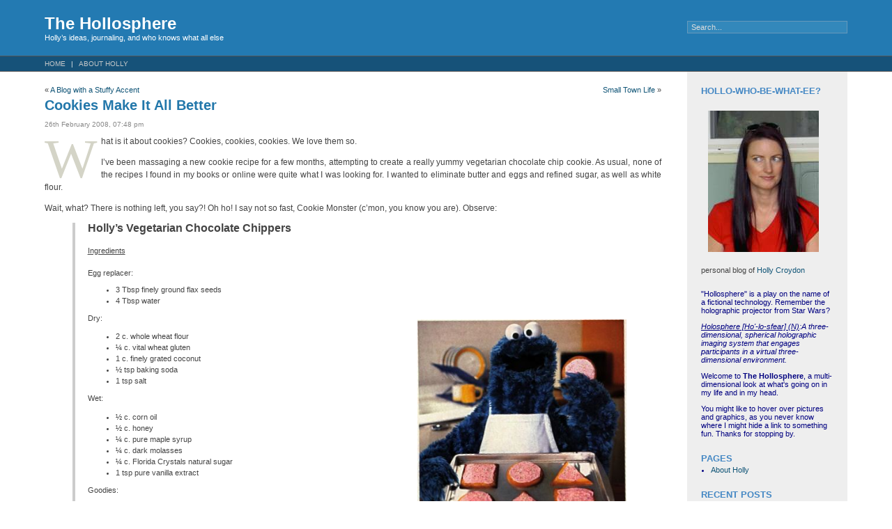

--- FILE ---
content_type: text/html; charset=UTF-8
request_url: http://hollosphere.com/posts/cookies-make-it-all-better/
body_size: 8374
content:
<!DOCTYPE html PUBLIC "-//W3C//DTD XHTML 1.0 Transitional//EN" "http://www.w3.org/TR/xhtml1/DTD/xhtml1-transitional.dtd">
<html xmlns="http://www.w3.org/1999/xhtml">

<head profile="http://gmpg.org/xfn/11">
<meta http-equiv="Content-Type" content="text/html; charset=UTF-8" />

<title>The Hollosphere  &raquo; Blog Archive   &raquo; Cookies Make It All Better</title>

<meta name="generator" content="WordPress 2.5" /> <!-- leave this for stats -->

<link rel="stylesheet" href="http://hollosphere.com/wp-content/themes/fluid-blue-11/style.css" type="text/css" media="screen" />
<link rel="alternate" type="application/rss+xml" title="The Hollosphere RSS Feed" href="http://hollosphere.com/feed/" />
<link rel="pingback" href="http://hollosphere.com/xmlrpc.php" />

<style type="text/css" media="screen">
</style>

<link rel="EditURI" type="application/rsd+xml" title="RSD" href="http://hollosphere.com/xmlrpc.php?rsd" />
<link rel="wlwmanifest" type="application/wlwmanifest+xml" href="http://hollosphere.com/wp-includes/wlwmanifest.xml" /> 
<meta name="generator" content="WordPress 2.5" />


	<!-- About Me widget -->
	<link rel="stylesheet" href="http://hollosphere.com/wp-content/plugins/AboutMe/aboutme.css" type="text/css" media="screen" />
<link rel="stylesheet" type="text/css" media="screen" href="http://hollosphere.com/wp-content/plugins/dropcap_first/dropcap_style.css" /><style type="text/css">.recentcomments a{display:inline !important;padding: 0 !important;margin: 0 !important;}</style>
</head>
<body>
<div id="page">
<div id="header">
	<div id="headertitle">
		<h1><a href="http://hollosphere.com" title="The Hollosphere: Holly&#8217;s ideas, journaling, and who knows what all else">The Hollosphere</a></h1>
		<p>Holly&#8217;s ideas, journaling, and who knows what all else</p>
	</div> 
	<!-- Search box (If you prefer having search form as a sidebar widget, remove this block) -->
	<div class="search">
		<form method="get" id="searchform" action="http://hollosphere.com/">
<input type="text" size="20" name="s" id="s" value="Search..."  onblur="if(this.value=='') this.value='Search...';" onfocus="if(this.value=='Search...') this.value='';"/>
</form>
	</div> 
	<!-- Search ends here-->
		
</div>

<div id="hmenu">
<ul>
	<li class="hmenu1"><a href="http://hollosphere.com">Home</a></li>
	<li class="page_item page-item-88"><a href="http://hollosphere.com/about-holly/" title="About Holly">About Holly</a></li>
</ul>
</div>
<div id="wrapper">

	<div id="content">

			
		<div class="navigation">
			<div class="alignleft">&laquo; <a href="http://hollosphere.com/posts/a-blog-with-a-stuffy-accent/">A Blog with a Stuffy Accent</a></div>
			<div class="alignright"><a href="http://hollosphere.com/posts/small-town-life/">Small Town Life</a> &raquo;</div>
		</div>

		<div class="post" id="post-70">
			<h2 class="posttitle"><a href="http://hollosphere.com/posts/cookies-make-it-all-better/" rel="bookmark" title="Permanent Link to Cookies Make It All Better">Cookies Make It All Better</a></h2>
			<div class="postmetadata">26th February 2008, 07:48 pm  <!-- by Holly --></div>
			<div class="postentry">
				<p class="dropcap-first">What is it about cookies?  Cookies, cookies, cookies.  We love them so.</p>
<p>I&#8217;ve been massaging a new cookie recipe for a few months, attempting to create a really yummy vegetarian chocolate chip cookie.  As usual, none of the recipes I found in my books or online were quite what I was looking for.  I wanted to eliminate butter and eggs and refined sugar, as well as white flour.</p>
<p>Wait, what?  There is nothing left, you say?!  Oh ho!  I say not so fast, Cookie Monster (c&#8217;mon, you know you are).  Observe:</p>
<blockquote></blockquote>
<blockquote>
<p class="MsoNormal" style="margin-bottom: 12pt"><strong><span style="font-size: 12pt">Holly&#8217;s Vegetarian Chocolate Chippers<o:p></o:p></span></strong></p>
<p class="MsoNormal" style="margin-bottom: 12pt"><u>Ingredients<o:p></o:p></u></p>
<p class="MsoNormal" style="margin-bottom: 6pt">Egg replacer:</p>
<ul style="margin-top: 0in" type="disc">
<li class="MsoNormal">3 Tbsp      finely ground flax seeds</li>
<li class="MsoNormal" style="margin-bottom: 6pt">4 Tbsp water</li>
</ul>
<p class="MsoNormal">Dry:<img src="http://hollyc.com/hollosphere/images/cookiemonster.jpg" align="right" width="300" /></p>
<ul style="margin-top: 0in" type="disc">
<li class="MsoNormal">2 c.      whole wheat flour</li>
<li class="MsoNormal">¼ c. vital      wheat gluten</li>
<li class="MsoNormal">1 c. finely      grated coconut</li>
<li class="MsoNormal">½ tsp      baking soda</li>
<li class="MsoNormal" style="margin-bottom: 6pt">1 tsp salt</li>
</ul>
<p class="MsoNormal">Wet:</p>
<ul style="margin-top: 0in" type="disc">
<li class="MsoNormal">½ c.      corn oil</li>
<li class="MsoNormal">½ c.      honey</li>
<li class="MsoNormal">¼ c.      pure maple syrup</li>
<li class="MsoNormal">¼ c. dark      molasses</li>
<li class="MsoNormal">¼ c.      Florida Crystals natural sugar</li>
<li class="MsoNormal" style="margin-bottom: 6pt">1 tsp pure vanilla extract</li>
</ul>
<p class="MsoNormal">Goodies:</p>
<ul style="margin-top: 0in" type="disc">
<li class="MsoNormal">1      package Sunspire grain-sweetened chocolate chips</li>
<li class="MsoNormal">½ c.      chopped nuts of your choice (optional)</li>
</ul>
<p class="MsoNormal"><o:p> </o:p></p>
<p class="MsoNormal" style="margin: 0in 0in 6pt 0.25in; text-indent: -0.25in"><!--[if !supportLists]--><span><span>1.<span style="font-family: 'Times New Roman'; font-style: normal; font-variant: normal; font-weight: normal; font-size: 7pt; line-height: normal; font-size-adjust: none; font-stretch: normal">       </span></span></span><!--[endif]-->Preheat oven to 350 F. <span>  </span>Lightly oil two large cookie sheets.</p>
<p class="MsoNormal" style="margin: 0in 0in 6pt 0.25in; text-indent: -0.25in"><!--[if !supportLists]--><span><span>2.<span style="font-family: 'Times New Roman'; font-style: normal; font-variant: normal; font-weight: normal; font-size: 7pt; line-height: normal; font-size-adjust: none; font-stretch: normal">       </span></span></span><!--[endif]-->Place flax seeds and water in a small bowl and mix thoroughly.<span>  </span>Set aside.<span>  </span></p>
<p class="MsoNormal" style="margin: 0in 0in 6pt 0.25in; text-indent: -0.25in"><!--[if !supportLists]--><span><span>3.<span style="font-family: 'Times New Roman'; font-style: normal; font-variant: normal; font-weight: normal; font-size: 7pt; line-height: normal; font-size-adjust: none; font-stretch: normal">       </span></span></span><!--[endif]-->In a medium sized bowl, stir together dry ingredients. <span> </span>Set aside.</p>
<p class="MsoNormal" style="margin: 0in 0in 6pt 0.25in; text-indent: -0.25in"><!--[if !supportLists]--><span><span>4.<span style="font-family: 'Times New Roman'; font-style: normal; font-variant: normal; font-weight: normal; font-size: 7pt; line-height: normal; font-size-adjust: none; font-stretch: normal">       </span></span></span><!--[endif]-->In a large bowl, stir together wet ingredients and the flax seed mixture.</p>
<p class="MsoNormal" style="margin: 0in 0in 6pt 0.25in; text-indent: -0.25in"><!--[if !supportLists]--><span><span>5.<span style="font-family: 'Times New Roman'; font-style: normal; font-variant: normal; font-weight: normal; font-size: 7pt; line-height: normal; font-size-adjust: none; font-stretch: normal">       </span></span></span><!--[endif]-->Add half the dry ingredients at a time to the wet mixture and blend till just combined.<span>  </span></p>
<p class="MsoNormal" style="margin: 0in 0in 6pt 0.25in; text-indent: -0.25in"><!--[if !supportLists]--><span><span>6.<span style="font-family: 'Times New Roman'; font-style: normal; font-variant: normal; font-weight: normal; font-size: 7pt; line-height: normal; font-size-adjust: none; font-stretch: normal">       </span></span></span><!--[endif]-->Fold in chocolate chips and nuts or other goodies (if using).</p>
<p class="MsoNormal" style="margin: 0in 0in 6pt 0.25in; text-indent: -0.25in"><!--[if !supportLists]--><span><span>7.<span style="font-family: 'Times New Roman'; font-style: normal; font-variant: normal; font-weight: normal; font-size: 7pt; line-height: normal; font-size-adjust: none; font-stretch: normal">       </span></span></span><!--[endif]-->Scoop 2 Tbsp portions onto a cookie sheet.<span>  </span>The cookies will spread some.<span>  </span>Try to keep the chips in toward the center of the dough so the chocolate doesn’t scorch.<span>  </span></p>
<p class="MsoNormal" style="margin: 0in 0in 6pt 0.25in; text-indent: -0.25in"><!--[if !supportLists]--><span><span>8.<span style="font-family: 'Times New Roman'; font-style: normal; font-variant: normal; font-weight: normal; font-size: 7pt; line-height: normal; font-size-adjust: none; font-stretch: normal">       </span></span></span><!--[endif]-->Bake 15-18 minutes, till desired doneness.<span>  </span>Longer baking time will result in crispier edges, but be careful not to over bake. <span> </span>Let the cookies cool for 5 minutes before removing from the cookie sheet.</p>
<p class="MsoNormal" style="margin: 0in 0in 6pt 0.25in; text-indent: -0.25in"><!--[if !supportLists]--><span><span>9.<span style="font-family: 'Times New Roman'; font-style: normal; font-variant: normal; font-weight: normal; font-size: 7pt; line-height: normal; font-size-adjust: none; font-stretch: normal">       </span></span></span><!--[endif]-->Cool completely before storing in an airtight container.</p>
<p class="MsoNormal" style="margin-bottom: 6pt">Makes: 24 cookies</p>
</blockquote>
<blockquote></blockquote>
<p dragover="true" class="MsoNormal" style="margin-bottom: 6pt">&nbsp;</p>
<p dragover="true" class="MsoNormal" style="margin-bottom: 6pt">These babies are chewy and yummerific enough to totally satisfy the cookie monster in anyone, so give this recipe a try.  Heck, you may want to try it over and over over.  Because perfecting a recipe is an excellent excuse to bake a lot of cookies.  You know, in the name of science.</p>
<p class="MsoNormal" style="margin-bottom: 6pt"><em dragover="true">Bonus:  Eating this dough </em><em>raw </em><em dragover="true">is perfectly safe, since there are no raw eggs to worry about.  Just don&#8217;t eat *too* much, or you might get a tummy ache anyway!</em></p>
							</div>
	
			<div class="postmetadata">
				<div class="postmetadata">
					Category: <a href="http://hollosphere.com/category/food-recipes/" title="View all posts in Food &amp; Recipes" rel="category tag">Food &amp; Recipes</a>,  <a href="http://hollosphere.com/category/whassup/" title="View all posts in Whassup" rel="category tag">Whassup</a>,  <a href="http://hollosphere.com/category/who-knows-what-all/" title="View all posts in Who Knows What All" rel="category tag">Who Knows What All</a>					&nbsp;|&nbsp;&nbsp;<a href="#respond">Comment</a> (<a href='http://hollosphere.com/posts/cookies-make-it-all-better/feed/'>RSS</a>)					&nbsp;|&nbsp;&nbsp;<a href="http://hollosphere.com/posts/cookies-make-it-all-better/trackback/ " rel="trackback">Trackback</a>									 </div>
			</div>
		</div>
	
<!-- You can start editing here. -->

<div id="comments">
	<h3>One Comment</h3>

	<ol class="commentlist">

	
		<li class="alt" id="comment-46">
			<h4><a href='http://hollosphere.com/?p=71' rel='external nofollow'>The Hollosphere &raquo; Blog Archive &raquo; Enemy Mine</a>:</h4>
			<p>[&#8230;] I&#8217;ll keep working on that. Maybe a cookie will [&#8230;]</p>
						<small class="commentmetadata"><a href="#comment-46" title="">29 February 2008, 7:54 pm</a></small>
					</li>

	
	
	</ol>

 

<h3 id="respond">Leave a comment</h3>


<form action="http://hollosphere.com/posts/cookies-make-it-all-better/#comment-376000" method="post" id="commentform">


<p><input type="text" name="author" id="author" value="" size="22" tabindex="1" />
<label for="author"><small>Name (required)</small></label></p>

<p><input type="text" name="email" id="email" value="" size="22" tabindex="2" />
<label for="email"><small>E-Mail (will not be published) (required)</small></label></p>

<p><input type="text" name="url" id="url" value="" size="22" tabindex="3" />
<label for="url"><small>Website</small></label></p>


<!--<p><small><strong>XHTML:</strong> You can use these tags: &lt;a href=&quot;&quot; title=&quot;&quot;&gt; &lt;abbr title=&quot;&quot;&gt; &lt;acronym title=&quot;&quot;&gt; &lt;b&gt; &lt;blockquote cite=&quot;&quot;&gt; &lt;cite&gt; &lt;code&gt; &lt;del datetime=&quot;&quot;&gt; &lt;em&gt; &lt;i&gt; &lt;q cite=&quot;&quot;&gt; &lt;strike&gt; &lt;strong&gt; </small></p>-->

<p><textarea name="comment" id="comment" rows="10" cols="" tabindex="4"></textarea></p>

<p><input id="preview" type="submit" name="preview" tabindex="5" value="Preview" /><input id="submit" type="submit" name="submit" tabindex="6" style="font-weight: bold" value="Post" />
<input type="hidden" name="comment_post_ID" value="70" />
</p>

</form>

</div>


	
	</div>

	<div id="sidebar">
		<ul>
			
			<!-- Start About Me widget -->
<li id="about-me" class="widget widget_aboutme"><h2 class="widgettitle">Hollo-who-be-what-ee?</h2>
<div id="aboutmewidget"><p><img alt="Holly!" height="203" onmouseout="this.src='http://hollyc.com/images_and_files/Princessnofrog.bmp';" onmouseover="this.src='http://hollyc.com/hollosphere/images/holly_look_right.png';" src="http://hollyc.com/images_and_files/Princessnofrog.bmp" style="width: 159px; height: 203px" title="Holly" width="159" /></p><p>personal blog of <a href="http://hollyc.com" target="_blank" title="HollyC.com">Holly Croydon</a></p>                           </div></li>
	<!-- Stop About Me widget -->
		<li id="text-1" class="widget widget_text">						<div class="textwidget"><font color="#000080">
<p>"Hollosphere" is a play on the name of a fictional technology.  Remember the holographic projector from Star Wars?

<p><u><i>Holosphere [Ho'-lo-sfear] (N)</u>:A three-dimensional, spherical holographic imaging system that engages participants in a virtual three-dimensional environment.</i> 

<p>Welcome to <b>The Hollosphere</b>, a multi-dimensional look at what's going on in my life and in my head.</p>

<p>You might like to hover over pictures and graphics, as you never know where I might hide a link to something fun.  Thanks for stopping by.</p></div>
		</li>
	<li id="pages" class="widget widget_pages">		<h2 class="widgettitle">Pages</h2>
		<ul>
			<li class="page_item page-item-88"><a href="http://hollosphere.com/about-holly/" title="About Holly">About Holly</a></li>
		</ul>
	</li>
		<li id="recent-posts" class="widget widget_recent_entries">			<h2 class="widgettitle">Recent Posts</h2>
			<ul>
						<li><a href="http://hollosphere.com/posts/short-story-damage/">Short Story: Damage </a></li>
						<li><a href="http://hollosphere.com/posts/martin-luther-lynchpin-of-christian-history/">Martin Luther: Lynchpin of Christian History </a></li>
						<li><a href="http://hollosphere.com/posts/spirit-of-%e2%80%98ohana-native-hawaiian-views-of-interconnectedness/">Spirit of ‘Ohana: Native Hawaiian Views of Interconnectedness </a></li>
						<li><a href="http://hollosphere.com/posts/jitterbug-perfume-lusty-adventures-in-time-and-metaphor/">Jitterbug Perfume: Lusty Adventures in Time and Metaphor </a></li>
						<li><a href="http://hollosphere.com/posts/burning-woman-art-and-initiation-in-hot-dry-places/">Burning Woman: Art and Initiation in Hot, Dry Places </a></li>
						<li><a href="http://hollosphere.com/posts/vault-of-heaven/">Vault of Heaven </a></li>
						<li><a href="http://hollosphere.com/posts/a-sketch/">A Sketch </a></li>
						<li><a href="http://hollosphere.com/posts/a-day-to-celebrate/">A Day to Celebrate </a></li>
						<li><a href="http://hollosphere.com/posts/blog-blaaahg/">Blog&#8230; Blaaahg </a></li>
						<li><a href="http://hollosphere.com/posts/the-longest-night/">The Longest Night </a></li>
						<li><a href="http://hollosphere.com/posts/not-the-only-holly-croydon/">Not the Only Holly Croydon </a></li>
						<li><a href="http://hollosphere.com/posts/stalked-by-stephen-fry/">Stalked by Stephen Fry </a></li>
						<li><a href="http://hollosphere.com/posts/the-owl-who-wanted-to-be-a-real-boy-i-mean-owl/">The Owl Who Wanted to Be A Real Boy&#8211;I Mean Owl </a></li>
						<li><a href="http://hollosphere.com/posts/the-onion-rotflmao-and-crying-at-the-same-time/">The Onion, rotflmao and Crying at the Same Time </a></li>
						<li><a href="http://hollosphere.com/posts/thanksgiving-comes-early-to-murray-creek/">Thanksgiving Comes Early to Murray Creek </a></li>
						</ul>
		</li>
	        <li id="wp-cumulus" class="widget wp_cumulus_widget">							<h2 class="widgettitle">Tag-o-sphere</h2>
						<!-- SWFObject embed by Geoff Stearns geoff@deconcept.com http://blog.deconcept.com/swfobject/ --><script type="text/javascript" src="http://hollosphere.com/wp-content/plugins/wp-cumulus/swfobject.js"></script><div id="wpcumuluswidgetcontent"><p>	<a href="http://hollosphere.com/category/books/" title="View all posts filed under Books">Books</a> (1)<br />
	<a href="http://hollosphere.com/category/europe/" title="View all posts filed under Europe">Europe</a> (4)<br />
	<a href="http://hollosphere.com/category/consciousness/" title="View all posts filed under Evolving Consciousness">Evolving Consciousness</a> (8)<br />
	<a href="http://hollosphere.com/category/family/" title="View all posts filed under Family">Family</a> (18)<br />
	<a href="http://hollosphere.com/category/food-recipes/" title="View all posts filed under Food &amp; Recipes">Food &amp; Recipes</a> (5)<br />
	<a href="http://hollosphere.com/category/hollotech/" title="View all posts filed under HolloTech">HolloTech</a> (7)<br />
	<a href="http://hollosphere.com/category/music/" title="View all posts filed under Music">Music</a> (3)<br />
	<a href="http://hollosphere.com/category/school/" title="View all posts filed under School">School</a> (1)<br />
	<a href="http://hollosphere.com/category/social-issues/" title="View all posts filed under Social Issues">Social Issues</a> (9)<br />
	<a href="http://hollosphere.com/category/picture-of-the-day/" title="View all posts filed under Today&#039;s Photo">Today&#039;s Photo</a> (27)<br />
	<a href="http://hollosphere.com/category/uncategorized/" title="View all posts filed under Uncategorized">Uncategorized</a> (16)<br />
	<a href="http://hollosphere.com/category/web-finds/" title="View all posts filed under Web Finds">Web Finds</a> (5)<br />
	<a href="http://hollosphere.com/category/whassup/" title="Journaling about my life, what&#039;s going on, events, and updates">Whassup</a> (51)<br />
	<a href="http://hollosphere.com/category/who-knows-what-all/" title="View all posts filed under Who Knows What All">Who Knows What All</a> (21)<br />
	<a href="http://hollosphere.com/category/writing/" title="View all posts filed under Writing">Writing</a> (1)<br />
</p><p>WP Cumulus Flash tag cloud by <a href="http://www.roytanck.com">Roy Tanck</a> requires Flash Player 9 or better.</p></div><script type="text/javascript">var widget_so8608053 = new SWFObject("http://hollosphere.com/wp-content/plugins/wp-cumulus/tagcloud.swf?r=1982373", "tagcloudflash", "160", "160", "9", "#ffffff");widget_so8608053.addParam("allowScriptAccess", "always");widget_so8608053.addVariable("tcolor", "0x333333");widget_so8608053.addVariable("tcolor2", "0x333333");widget_so8608053.addVariable("hicolor", "0x000000");widget_so8608053.addVariable("tspeed", "100");widget_so8608053.addVariable("distr", "true");widget_so8608053.addVariable("mode", "both");widget_so8608053.addVariable("tagcloud", "%3Ctags%3E%3C%2Ftags%3E");widget_so8608053.addVariable("categories", "%09%3Ca+href%3D%22http%3A%2F%2Fhollosphere.com%2Fcategory%2Fbooks%2F%22+title%3D%22View+all+posts+filed+under+Books%22%3EBooks%3C%2Fa%3E+%281%29%3Cbr+%2F%3E%0A%09%3Ca+href%3D%22http%3A%2F%2Fhollosphere.com%2Fcategory%2Feurope%2F%22+title%3D%22View+all+posts+filed+under+Europe%22%3EEurope%3C%2Fa%3E+%284%29%3Cbr+%2F%3E%0A%09%3Ca+href%3D%22http%3A%2F%2Fhollosphere.com%2Fcategory%2Fconsciousness%2F%22+title%3D%22View+all+posts+filed+under+Evolving+Consciousness%22%3EEvolving+Consciousness%3C%2Fa%3E+%288%29%3Cbr+%2F%3E%0A%09%3Ca+href%3D%22http%3A%2F%2Fhollosphere.com%2Fcategory%2Ffamily%2F%22+title%3D%22View+all+posts+filed+under+Family%22%3EFamily%3C%2Fa%3E+%2818%29%3Cbr+%2F%3E%0A%09%3Ca+href%3D%22http%3A%2F%2Fhollosphere.com%2Fcategory%2Ffood-recipes%2F%22+title%3D%22View+all+posts+filed+under+Food+%26amp%3B+Recipes%22%3EFood+%26amp%3B+Recipes%3C%2Fa%3E+%285%29%3Cbr+%2F%3E%0A%09%3Ca+href%3D%22http%3A%2F%2Fhollosphere.com%2Fcategory%2Fhollotech%2F%22+title%3D%22View+all+posts+filed+under+HolloTech%22%3EHolloTech%3C%2Fa%3E+%287%29%3Cbr+%2F%3E%0A%09%3Ca+href%3D%22http%3A%2F%2Fhollosphere.com%2Fcategory%2Fmusic%2F%22+title%3D%22View+all+posts+filed+under+Music%22%3EMusic%3C%2Fa%3E+%283%29%3Cbr+%2F%3E%0A%09%3Ca+href%3D%22http%3A%2F%2Fhollosphere.com%2Fcategory%2Fschool%2F%22+title%3D%22View+all+posts+filed+under+School%22%3ESchool%3C%2Fa%3E+%281%29%3Cbr+%2F%3E%0A%09%3Ca+href%3D%22http%3A%2F%2Fhollosphere.com%2Fcategory%2Fsocial-issues%2F%22+title%3D%22View+all+posts+filed+under+Social+Issues%22%3ESocial+Issues%3C%2Fa%3E+%289%29%3Cbr+%2F%3E%0A%09%3Ca+href%3D%22http%3A%2F%2Fhollosphere.com%2Fcategory%2Fpicture-of-the-day%2F%22+title%3D%22View+all+posts+filed+under+Today%26%23039%3Bs+Photo%22%3EToday%26%23039%3Bs+Photo%3C%2Fa%3E+%2827%29%3Cbr+%2F%3E%0A%09%3Ca+href%3D%22http%3A%2F%2Fhollosphere.com%2Fcategory%2Funcategorized%2F%22+title%3D%22View+all+posts+filed+under+Uncategorized%22%3EUncategorized%3C%2Fa%3E+%2816%29%3Cbr+%2F%3E%0A%09%3Ca+href%3D%22http%3A%2F%2Fhollosphere.com%2Fcategory%2Fweb-finds%2F%22+title%3D%22View+all+posts+filed+under+Web+Finds%22%3EWeb+Finds%3C%2Fa%3E+%285%29%3Cbr+%2F%3E%0A%09%3Ca+href%3D%22http%3A%2F%2Fhollosphere.com%2Fcategory%2Fwhassup%2F%22+title%3D%22Journaling+about+my+life%2C+what%26%23039%3Bs+going+on%2C+events%2C+and+updates%22%3EWhassup%3C%2Fa%3E+%2851%29%3Cbr+%2F%3E%0A%09%3Ca+href%3D%22http%3A%2F%2Fhollosphere.com%2Fcategory%2Fwho-knows-what-all%2F%22+title%3D%22View+all+posts+filed+under+Who+Knows+What+All%22%3EWho+Knows+What+All%3C%2Fa%3E+%2821%29%3Cbr+%2F%3E%0A%09%3Ca+href%3D%22http%3A%2F%2Fhollosphere.com%2Fcategory%2Fwriting%2F%22+title%3D%22View+all+posts+filed+under+Writing%22%3EWriting%3C%2Fa%3E+%281%29%3Cbr+%2F%3E%0A");widget_so8608053.write("wpcumuluswidgetcontent");</script>	        </li>
		<li id="archives" class="widget widget_archive"><h2 class="widgettitle">Archives</h2>
		<select name="archive-dropdown" onchange='document.location.href=this.options[this.selectedIndex].value;'> <option value="">Select Month</option> 	<option value='http://hollosphere.com/posts/2012/02/'> February 2012 &nbsp;(3)</option>
	<option value='http://hollosphere.com/posts/2011/09/'> September 2011 &nbsp;(1)</option>
	<option value='http://hollosphere.com/posts/2011/08/'> August 2011 &nbsp;(1)</option>
	<option value='http://hollosphere.com/posts/2009/07/'> July 2009 &nbsp;(1)</option>
	<option value='http://hollosphere.com/posts/2009/03/'> March 2009 &nbsp;(1)</option>
	<option value='http://hollosphere.com/posts/2009/01/'> January 2009 &nbsp;(2)</option>
	<option value='http://hollosphere.com/posts/2008/12/'> December 2008 &nbsp;(2)</option>
	<option value='http://hollosphere.com/posts/2008/11/'> November 2008 &nbsp;(3)</option>
	<option value='http://hollosphere.com/posts/2008/10/'> October 2008 &nbsp;(4)</option>
	<option value='http://hollosphere.com/posts/2008/09/'> September 2008 &nbsp;(2)</option>
	<option value='http://hollosphere.com/posts/2008/07/'> July 2008 &nbsp;(4)</option>
	<option value='http://hollosphere.com/posts/2008/06/'> June 2008 &nbsp;(3)</option>
	<option value='http://hollosphere.com/posts/2008/05/'> May 2008 &nbsp;(6)</option>
	<option value='http://hollosphere.com/posts/2008/04/'> April 2008 &nbsp;(2)</option>
	<option value='http://hollosphere.com/posts/2008/03/'> March 2008 &nbsp;(8)</option>
	<option value='http://hollosphere.com/posts/2008/02/'> February 2008 &nbsp;(12)</option>
	<option value='http://hollosphere.com/posts/2008/01/'> January 2008 &nbsp;(9)</option>
	<option value='http://hollosphere.com/posts/2007/12/'> December 2007 &nbsp;(6)</option>
	<option value='http://hollosphere.com/posts/2007/11/'> November 2007 &nbsp;(2)</option>
	<option value='http://hollosphere.com/posts/2007/10/'> October 2007 &nbsp;(9)</option>
	<option value='http://hollosphere.com/posts/2007/09/'> September 2007 &nbsp;(17)</option>
	<option value='http://hollosphere.com/posts/2007/08/'> August 2007 &nbsp;(2)</option>
 </select>
</li>
<li id="categories-1" class="widget widget_categories"><h2 class="widgettitle">posts by category</h2>
<select name='cat' id='cat' class='postform' >
	<option value='-1'> Select Category</option>
	<option value="10">Books&nbsp;&nbsp;(1)</option>
	<option value="17">Europe&nbsp;&nbsp;(4)</option>
	<option value="5">Evolving Consciousness&nbsp;&nbsp;(8)</option>
	<option value="8">Family&nbsp;&nbsp;(18)</option>
	<option value="16">Food &amp; Recipes&nbsp;&nbsp;(5)</option>
	<option value="13">HolloTech&nbsp;&nbsp;(7)</option>
	<option value="15">Music&nbsp;&nbsp;(3)</option>
	<option value="19">School&nbsp;&nbsp;(1)</option>
	<option value="11">Social Issues&nbsp;&nbsp;(9)</option>
	<option value="3">Today&#8217;s Photo&nbsp;&nbsp;(27)</option>
	<option value="1">Uncategorized&nbsp;&nbsp;(16)</option>
	<option value="14">Web Finds&nbsp;&nbsp;(5)</option>
	<option value="4">Whassup&nbsp;&nbsp;(51)</option>
	<option value="12">Who Knows What All&nbsp;&nbsp;(21)</option>
	<option value="18">Writing&nbsp;&nbsp;(1)</option>
</select>

<script type='text/javascript'>
/* <![CDATA[ */
    var dropdown = document.getElementById("cat");
    function onCatChange() {
		if ( dropdown.options[dropdown.selectedIndex].value > 0 ) {
			location.href = "http://hollosphere.com/?cat="+dropdown.options[dropdown.selectedIndex].value;
		}
    }
    dropdown.onchange = onCatChange;
/* ]]> */
</script>

</li>

		<li id="recent-comments" class="widget widget_recent_comments">			<h2 class="widgettitle">Recent Comments</h2>
			<ul id="recentcomments"><li class="recentcomments">lois conklin on <a href="http://hollosphere.com/posts/short-story-damage/#comment-274">Short Story: Damage</a></li><li class="recentcomments"><a href='http://bbwriter43.blogspot.com/' rel='external nofollow'>Barbara</a> on <a href="http://hollosphere.com/posts/martin-luther-lynchpin-of-christian-history/#comment-266">Martin Luther: Lynchpin of Christian History</a></li><li class="recentcomments"><a href='http://bbwriter43.blogspot.com/' rel='external nofollow'>Barbara</a> on <a href="http://hollosphere.com/posts/jitterbug-perfume-lusty-adventures-in-time-and-metaphor/#comment-252">Jitterbug Perfume: Lusty Adventures in Time and Metaphor</a></li><li class="recentcomments">Gerry Cartier on <a href="http://hollosphere.com/posts/burning-woman-art-and-initiation-in-hot-dry-places/#comment-235">Burning Woman: Art and Initiation in Hot, Dry Places</a></li><li class="recentcomments"><a href='http://hollosphere.com/posts/blog-blaaahg/' rel='external nofollow'>The Hollosphere &raquo; Blog Archive &raquo; Blog&#8230; Blaaahg</a> on <a href="http://hollosphere.com/posts/haunting-melody/#comment-229">Haunting Melody</a></li></ul>
		</li>
		<li id="text-397984221" class="widget widget_text">						<div class="textwidget"></div>
		</li>
<li id="links" class="widget widget_links"><h2 class="widgettitle">Blogroll</h2>

	<ul>
<li><a href="http://murraycreek.net/blog/" title="Conal&#8217;s Mom&#8217;s Blog">Ann&#8217;s Blog</a></li>
<li><a href="http://bbwriter43.blogspot.com/" rel="parent" title="My Mom&#8217;s Blog">BB Writes</a></li>
<li><a href="http://apiology.blogspot.com/" title="A Scientific Study of Honeybees (Conal&#8217;s daughter&#8217;s blog)">Becky&#8217;s Blog</a></li>
<li><a href="http://www.boingboing.net/" title="A Directory of Wonderful Things">BoingBoing</a></li>
<li><a href="http://conal.net/blog/" rel="muse crush sweetheart" title="Conal&#8217;s inspirations &amp; experiments, mainly about functional programming in Haskell">Conal&#8217;s Blog</a></li>
<li><a href="http://www.dilbert.com/" title="Comic">Dilbert</a></li>
<li><a href="http://lifehacker.com/" title="Cool stuff to try, download, or just think about">lifehacker</a></li>
<li><a href="http://nvc-evolves.org/" rel="co-resident sweetheart" title="Conal&#8217;s blog on evolving consciousness and Non-Violent Communication">NVC Evolves</a></li>
<li><a href="http://xkcd.com/" title="A webcomic of romance, sarcasm, math, and language">xkcd</a></li>

	</ul>
</li>

<li id="links" class="widget widget_links"><h2 class="widgettitle">Favorite Links</h2>

	<ul>
<li><a href="http://conal.net" rel="friend colleague co-resident muse crush sweetheart" title="Conal&#8217;s personal website">Conal Elliott</a></li>
<li><a href="http://www.nytimes.com" title="My favorite source of news">New York Times</a></li>
<li><a href="http://www.wrh.noaa.gov/forecast/MapClick.php?site=STO&#038;llon=-121.473747&#038;rlon=-119.261247&#038;tlat=39.872084&#038;blat=37.659584&#038;smap=1&#038;mp=0&#038;map.x=88&#038;map.y=187" title="NOAA 7-day Forecast for San Andreas">San Andreas Weather</a></li>
<li><a href="http://www.wired.com/" title="Wired Online; news, culture, science &amp; technology, and more">Wired</a></li>

	</ul>
</li>

		<li id="meta" class="widget widget_meta">			<h2 class="widgettitle">Nuts & Bolts</h2>
			<ul>
						<li><a href="http://hollosphere.com/wp-login.php">Log in</a></li>
			<li><a href="http://hollosphere.com/feed/" title="Syndicate this site using RSS 2.0">Entries <abbr title="Really Simple Syndication">RSS</abbr></a></li>
			<li><a href="http://hollosphere.com/comments/feed/" title="The latest comments to all posts in RSS">Comments <abbr title="Really Simple Syndication">RSS</abbr></a></li>
			<li><a href="http://wordpress.org/" title="Powered by WordPress, state-of-the-art semantic personal publishing platform.">WordPress.org</a></li>
						</ul>
		</li>
		</ul>
	</div>

</div> <!-- wrapper -->
<div id="footer">
	<a href="http://hollosphere.com/feed/">Entries (RSS)</a> and <a href="http://hollosphere.com/comments/feed/">Comments (RSS)</a>. Valid <a href="http://validator.w3.org/check/referer" title="This page validates as XHTML 1.0 Transitional"><abbr title="eXtensible HyperText Markup Language">XHTML</abbr></a> and <a href="http://jigsaw.w3.org/css-validator/check/referer"><abbr title="Cascading Style Sheets">CSS</abbr></a>.<br />
	Powered by <a href="http://wordpress.org/" title="Powered by WordPress.">WordPress</a> and <a href="http://srinig.com/wordpress-themes/fluid-blue/">Fluid Blue theme</a>.<br />
	<script src="http://stats.wordpress.com/e-202547.js" type="text/javascript"></script>
<script type="text/javascript">
st_go({blog:'3031744',v:'ext',post:'70'});
var load_cmc = function(){linktracker_init(3031744,70,2);};
if ( typeof addLoadEvent != 'undefined' ) addLoadEvent(load_cmc);
else load_cmc();
</script>
</div>
</div> <!-- page -->
</body>
</html>
	


--- FILE ---
content_type: text/css
request_url: http://hollosphere.com/wp-content/plugins/AboutMe/aboutme.css
body_size: 255
content:
/* This is the CSS that controls the 'everyday' appearance of the About Me Widget */
div#aboutmewidget img.center {
	display: block;
	margin: 0.4em auto;
	}
div#aboutmewidget img.alignright {
	margin: 0.4em 0.4em 0.4em 1.1em;
	}
div#aboutmewidget img.alignleft {
	margin: 0.4em 1.1em 0.4em 0.4em; 
	}
div#aboutmewidget p.center {
  text-align:center;
  }
div#aboutmewidget p {
  line-height:1em;
  }
div#aboutmewidget p.alignright {
  text-align:right;
  }
div#aboutmewidget p.alignleft {
  text-align:left;
  } 
div#aboutmewidget p a.center {
  display:block;
  }
div#aboutmewidget p a.alignright {
  text-align:right;
  }
div#aboutmewidget p a.alignleft {
  text-align:left;
  } 

--- FILE ---
content_type: text/css
request_url: http://hollosphere.com/wp-content/plugins/dropcap_first/dropcap_style.css
body_size: 154
content:

p.dropcap-first:first-letter {
color: #D4D4C7;
float: left;
font-size:80px;
line-height:60px;
padding-top:4px;
padding-right:5px;
font-family: Times, serif, Georgia;
}

